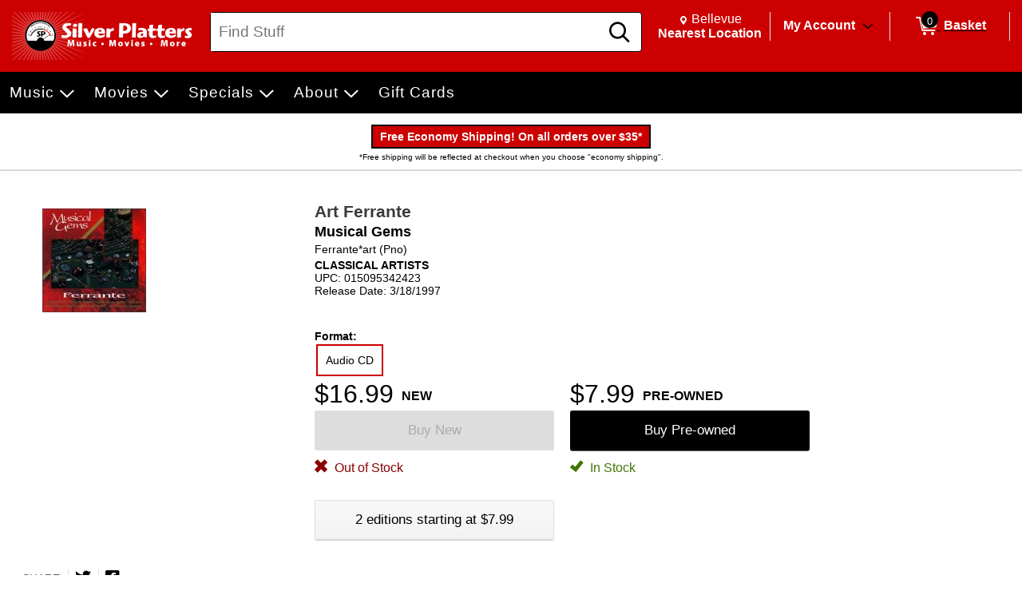

--- FILE ---
content_type: text/html; charset=utf-8
request_url: https://www.silverplatters.com/p/45751/art-ferrante-musical-gems-ferranteart-pno
body_size: 24639
content:


<!DOCTYPE html PUBLIC "-//W3C//DTD XHTML 1.0 Transitional//EN" "http://www.w3.org/TR/xhtml1/DTD/xhtml1-transitional.dtd">
<html lang="en" xmlns="http://www.w3.org/1999/xhtml" =xmlns:og ="http://ogp.me/ns#" xmlns:fb="http://ogp.me/ns/fb#">
<head>
  <title>Art Ferrante Musical Gems Ferrante*art (pno) | Silver Platters</title>
  <meta http-equiv="X-UA-Compatible" content="IE=edge" />
  <meta name="description" content="Art Ferrante:Musical Gems,CD,CLASSICAL ARTISTS" />
  <meta name="keywords" content="Art Ferrante Musical Gems CD Classical Artists" />
  <meta http-equiv="Content-Language" content="en" />
  <meta name="viewport" content="width=device-width, initial-scale=1, maximum-scale=5" />


  

<link rel="shortcut icon" href='/Themes/Silver/Content/images/favicon.bmp' />




    <meta name="generator" content="FieldStack Omni" />


     
    
  
         
    


     
    <link href="https://www.silverplatters.com/p/45751/art-ferrante-musical-gems-ferranteart-pno" rel="canonical" />

  <link href="/bundles/styles?v=PQsgSj1qoP2HYL3mR0I6TgPzoHncNbpOg6KVnxzKH7s1" rel="stylesheet"/>


  <link rel="stylesheet" href="https://use.fontawesome.com/releases/v5.15.4/css/all.css" integrity="sha384-DyZ88mC6Up2uqS4h/KRgHuoeGwBcD4Ng9SiP4dIRy0EXTlnuz47vAwmeGwVChigm" crossorigin="anonymous" />
  
  <link rel="stylesheet" href="/Themes/Common/style.css" />



  <!--[if lt IE 9]>
      <link rel="stylesheet" type="text/css" href='/Themes/Silver/Content/IE8.css' />
  <![endif]-->

<!-- Google Tag Manager -->
<script>(function(w,d,s,l,i){w[l]=w[l]||[];w[l].push({'gtm.start':
new Date().getTime(),event:'gtm.js'});var f=d.getElementsByTagName(s)[0],
j=d.createElement(s),dl=l!='dataLayer'?'&l='+l:'';j.async=true;j.src=
'https://www.googletagmanager.com/gtm.js?id='+i+dl;f.parentNode.insertBefore(j,f);
})(window,document,'script','dataLayer','GTM-NBXH797R');</script>
<!-- End Google Tag Manager -->    <script>
        
        

    </script>

<!-- Google tag (gtag.js) -->
<script async src="https://www.googletagmanager.com/gtag/js?id=AW-931663349"></script>
<script>
  window.dataLayer = window.dataLayer || [];
  function gtag(){dataLayer.push(arguments);}
  gtag('js', new Date());

  gtag('config', 'AW-931663349');
</script>
        <script>
           
           

        </script>


  <script type="text/javascript">


    function SiteSeal(img, type) {
      if (window.location.protocol.toLowerCase() == "https:") { var mode = "https:"; } else { var mode = "http:"; }
      var host = location.host;
      var baseURL = mode + "//seals.networksolutions.com/siteseal_seek/siteseal?v_shortname=" + type + "&v_querytype=W&v_search=" + host + "&x=5&y=5";
      document.write('<a href="#" onClick=\'window.open("' + baseURL + '","' + type + '","width=450,height=500,toolbar=no,location=no,directories=no,\
                                                                  status=no,menubar=no,scrollbars=no,copyhistory=no,resizable=no");return false;\'>\
                                                                  <img src="'+ img + '" style="border:none;" oncontextmenu="alert(\'This SiteSeal is protected\');return false;"></a>');
    }
  </script>

    


    
    <meta property="og:title" content=" - Art Ferrante - Musical Gems" />
    <meta property="og:type" content="album" />
    <meta property="og:url" content="https://www.silverplatters.com/p/45751" />
    <meta property="og:image" content='https://cache.fieldstackintelligence.com/images/8/42794.JPG' />
    <meta property="og:site_name" content="Facebook.LikeSiteName" />
    <meta property="og:upc" content="015095342423" />
    <meta property="fb:app_id" content="" />
    <meta property="og:description" content="" />
    <meta property="og:price:amount" content="16.99" />
    <meta property="og:price:currency" content="USD" />
    <meta property="og:product_id" content="1017674" />



  
  
  
  
  
  
  
  
    


<link href="//fonts.googleapis.com/css?family=Arvo:400,700" rel="stylesheet">  

  <script>
        function closestTag(n,t){if(n.parentElement!=null)return n.parentElement.tagName==t?n.parentElement:closestTag(n.parentElement,t)}function closestClass(n,t){if(n.parentElement!=null)return(" "+n.parentElement.className+" ").indexOf(" "+t+" ")>-1?n.parentElement:closestClass(n.parentElement,t)}function addClass(n,t){n!=null&&n.className!=null&&(" "+n.className+" ").indexOf(" "+t+" ")<0&&(n.className+=" "+t)}function removeClass(n,t){n!=null&&n.className!=null&&(" "+n.className+" ").indexOf(" "+t+" ")>-1&&(n.className=n.className.replace(" "+t,""))}function closestId(n,t){if(n.parentElement!=null)return n.parentElement.id==t?n.parentElement:closestId(n.parentElement,t)}function registerListener(n,t,i){i==undefined?window.addEventListener?window.addEventListener(n,t):window.attachEvent("on"+n,t):window.addEventListener?i.addEventListener(n,t):i.attachEvent("on"+n,t)}function lazyImageInit(n){typeof lazyImage=="object"&&lazyImage.imageInit(n)}var deferredExecution=[],$,UiFunctions,styleScope,placeholder;document.ready=function(n){deferredExecution.push(n)};document.readyExecute=function(){for(var n=0;n<deferredExecution.length;n++)typeof deferredExecution[n]=="function"&&deferredExecution[n]();deferredExecution=[]};document.onreadystatechange=function(n){console.log(n,document.readyState)};$=function(n){return n};Array.prototype.indexOf||(Array.prototype.indexOf=function(n,t){for(var i=t||0,r=this.length;i<r;i++)if(this[i]===n)return i;return-1});Object.defineProperty&&Object.defineProperty(HTMLInputElement.prototype,"fs_value",{get:function(){return this.value},set:function(n){this.value=n;this.autoblur&&this.autoblur()},enumerable:!0,configurable:!0});UiFunctions=function(){function f(n){console.log("lazy loading",n);typeof lazyImage=="object"&&lazyImage.loadLazy();n.parentElement&&n.parentElement.removeChild(n)}function t(n){n.tagName=="INPUT"&&(n=n.parentElement);var t=n.getElementsByTagName("input")[0],i=n.getElementsByTagName("label")[0];addClass(i,"label-a");t.focus()}function n(n){var t=n.parentElement.getElementsByTagName("label")[0];n.value?addClass(t,"label-a"):removeClass(t,"label-a")}function i(n){n.tagName=="TEXTAREA"&&(n=n.parentElement);var t=n.getElementsByTagName("textarea")[0],i=n.getElementsByTagName("label")[0];addClass(i,"label-a");t.focus()}function r(n){var t=n.parentElement.getElementsByTagName("label")[0];n.value||removeClass(t,"label-a")}function e(n){var t=n.parentElement;n.checked?(addClass(t,"checked"),t.getElementsByTagName("label")[0].setAttribute("aria-expanded","true"),t.getElementsByClassName("expand")[0].setAttribute("aria-label","Collapse")):(removeClass(t,"checked"),t.getElementsByTagName("label")[0].setAttribute("aria-expanded","false"),t.getElementsByClassName("expand")[0].setAttribute("aria-label","Expand"))}function o(n){for(var f=document.getElementsByClassName("option-show"),r,u,i,t=0;t<f.length;t++)removeClass(f[t],"option-show");if(r=closestClass(n,"radio-option-container"),r!=null){for(u=document.getElementsByName(n.name),t=0;t<u.length;t++)u[t].setAttribute("aria-checked","false");(n.setAttribute("aria-checked",n.checked),document.getElementById(n.id+"-title").setAttribute("aria-checked",n.checked),i=r.getElementsByClassName("radio-action"),i!=null)&&(n.checked?addClass(i[0],"option-show"):removeClass(i[0],"option-show"))}}function u(n,t){var t,i,r,e,f,u;if(t||(t=window.event),t.srcElement&&t.srcElement.onclick)return!1;if(t.cancelBubble=!0,t.stopPropogation){t.stopPropogation();return}if((i=closestClass(n,"radio-option-container"),i!=null)&&(r=i.getElementsByTagName("input"),r!=null&&!(r.length<1))){for(e=closestClass(i,"radio-list"),f=e.getElementsByClassName("op-checked"),u=0;u<f.length;u++)removeClass(f[u],"op-checked");addClass(i,"op-checked");r[0].click()}}function s(n){var t=closestClass(n,"radio-option"),i,r;t!=null&&(i=t.getElementsByTagName("input"),i!=null)&&(registerListener("change",function(){o(this)},i[0]),r=t.getElementsByClassName("radio-content"),r!=null&&registerListener("click",function(){u(this,event)},r[0]),t.removeChild(n))}function h(i){var r=closestClass(i,"input-field"),u;(r==null&&(r=closestClass(i,"input-button-field")),r!=null)&&(u=r.getElementsByTagName("input"),u!=null)&&(registerListener("click",function(){t(this)},r),registerListener("focus",function(){t(this)},u[0]),registerListener("blur",function(){n(this)},u[0]),u[0].autoblur=function(){n(this)},n(u[0]),r.removeChild(i))}function c(n){var t=closestClass(n,"input-field"),u;(t==null&&(t=closestClass(n,"input-button-field")),t!=null)&&(u=t.getElementsByTagName("textarea"),u!=null)&&(registerListener("click",function(){i(this)},t),registerListener("focus",function(){i(this)},u[0]),registerListener("blur",function(){r(this)},u[0]),r(u[0]),t.removeChild(n))}function l(n){var t=closestClass(n,"accordion-row"),i;t!=null&&(i=t.getElementsByTagName("input"),i!=null)&&(registerListener("click",function(){e(this)},i[0]),t.removeChild(n))}function a(n){var t=closestClass(n,"input-container"),i,r;t!=null&&(i=t.getElementsByClassName("input-left"),i!=null)&&(r=t.getElementsByClassName("input-right"),r!=null)&&(i[0].style.paddingRight=r[0].clientWidth+"px",t.removeChild(n))}function v(n){var t=n.parentElement;t&&t.setAttribute("aria-checked",n.checked)}function y(n){var t=n.parentElement,i;t&&(i=t.getElementsByTagName("input"),i)&&(registerListener("change",function(){v(this)},i[0]),t.removeChild(n))}function p(n){var t=n.parentElement;t&&(registerListener("click",function(){w(this)},t),t.removeChild(n))}function w(n){var t,i;n&&(t=n.parentElement,t)&&(t.removeChild(n),i=closestClass(t,"message-container"),(t.children!==null||t.children.length===0&&i!==null)&&(i.removeChild(t),i.parentElement!==null&&i.parentElement.removeChild(i)))}return{registerText:h,registerTextArea:c,registerRadio:s,registerAccordion:l,registerInputAction:a,registerCheckbox:y,LazyLoad:f,registerMessageClear:p,TEST:u}}();styleScope=function(){function f(){this.styleContent=""}function e(){if(!t){var n=document.createElement("style");n.appendChild(document.createTextNode(""));document.head.appendChild(n);n.sheet.insertRule("body { visibility: hidden; }",0)}}function i(n,t){if(n=n.replace("/*USE GLOBAL CUSTOM CSS */",""),!n.length)return"";var i=new RegExp("([^\r\n,{}]+)(,(?=[^}]*{)|s*{)","g");return n.replace(i,function(n,i,r){return i.match(/^\s*(@media|@.*keyframes|to|from|@font-face|1?[0-9]?[0-9])/)?i+r:(i.match(/:scope/)&&(i=i.replace(/([^\s]*):scope/,function(n,t){return""===t?"> *":"> "+t})),(i=i.replace(/^(\s*)/,"$1"+t+" "))+r)})}function n(){var e="scoped"in document.createElement("style"),n=Array.prototype.slice.call(document.body.querySelectorAll("style")),r;if(n=n.concat(Array.prototype.slice.call(document.querySelectorAll('styleLink[named="Global"]'))),0===n.length)return void(document.getElementsByTagName("body")[0].style.visibility="visible");r=new f;for(var u=document.head||document.getElementsByTagName("head")[0],t=document.createElement("style"),i=0;i<n.length;i++)n[i].innerHTML.indexOf("@import")>-1&&h(n[i],t),o(n[i],r,t,u);t.styleSheet?t.styleSheet.cssText+=r.styleContent:t.appendChild(document.createTextNode(r.styleContent));t.innerHTML&&u.appendChild(t);document.getElementsByTagName("body")[0].style.visibility="visible"}function o(n,t,i,r,u){var e=!1;r===undefined&&(r=document.head||document.getElementsByTagName("head")[0]);i===undefined&&(i=document.createElement("style"),e=!0);t===undefined&&(t=new f);l(n,t,i,r);(e||u)&&(i.styleSheet?i.styleSheet.cssText+=t.styleContent:i.appendChild(document.createTextNode(t.styleContent)),i.innerHTML&&r.appendChild(i))}function s(){return"/*styleGuid-"+"xxxxxxxx-xxxx-4xxx-yxxx-xxxxxxxxxxxx".replace(/[xy]/g,function(n){var t=Math.random()*16|0,i=n=="x"?t:t&3|8;return i.toString(16)})+"*/"}function h(n,t){var o=[],h,u,f,r,e;if(n!==null){for(h=/@import\s*url\s*\((.*)\);?/gim,u=h.exec(n.innerHTML);u!==null;)o.push([u[1],u[0]]),u=h.exec(n.innerHTML);for(f=0;f<o.length;f++)r=new c,r.placeHolder=s(),r.importUrl=o[f][0].replace(/"/g,"").replace(/\'/g,""),r.destinationTag=t,r.originTag=n,r.originTag.innerHTML=r.originTag.innerHTML.replace(o[f][1],r.placeHolder),e=new XMLHttpRequest,e.info=r,e.addEventListener("load",function(){var n=this.info,t;n.destinationTag.innerHTML.indexOf(n.placeHolder)!==-1&&(t="",this.status===200&&(t=this.responseText),t=i(t,n.originTag.tag),n.destinationTag.innerHTML=n.destinationTag.innerHTML.replace(n.placeHolder,"/* imported: "+n.importUrl+"*/ \n"+t))}),e.open("GET",r.importUrl,!0),e.send()}}function c(){this.placeHolder="";this.importUrl="";this.originTag=null;this.destinationTag=null;this.cloneTag=null;this.request=null}function l(n,t){var s;if(!n.hasAttribute("global")){var e=n,l=e.innerHTML,f=n.getAttribute("named"),h=f=="Global"&&n.tagName=="STYLELINK";if(l&&"BODY"!==e.parentElement.nodeName||h){var a="_fs-"+r,c="#"+a,o=document.createElement("div");f?(o.className="_fs-_"+f,c="."+o.className):o.id=a;s=e.parentNode;h||(s.parentNode.replaceChild(o,s),o.appendChild(s));e.parentNode.removeChild(e);(!f||u.indexOf(f)<0||h)&&(t.styleContent+=i(l,c),n.tag=c,f&&u.push(f))}r++}}function a(i){t||(n(),i.removeAttribute("onload"))}var r=0,u=[],t=!1;return!function(){"use strict";t||("undefined"==typeof document||(e(),"complete"===document.readyState||"loaded"===document.readyState?n():document.addEventListener("DOMContentLoaded",n)))}(),"undefined"!=typeof exports&&(exports.scoper=i),{Process:n,Ajax:a}}();placeholder=function(){function t(t){var r=document.createElement("div"),u,f;if(r.style.cssText="width:100%; box-sizing:border-box; white-space: nowrap;",t.segments)for(u=0;u<t.segments.length;u++)i(t.segments[u],r);if(t.lines)for(f=0;f<t.lines.length;f++)n(t.lines[f],r);return t.line&&n(t.line,r),r}function i(t,r,u){var f=document.createElement("div"),s="display:inline-block; box-sizing:border-box; vertical-align:top;",e,o;if(t.style&&(s+=t.style),f.style.cssText=s,t.line&&n(t.line,f),t.lines)for(e=0;e<t.lines.length;e++)n(t.lines[e],f);if(r.appendChild(f),u===undefined&&t.repeat>1)for(o=0;o<t.repeat-1;o++)i(t,r,!0)}function n(t,i,r){var u=document.createElement("div"),f;if(t.style&&(u.style.cssText=t.style),u.className="animated-placeholder",i.appendChild(u),r===undefined&&t.repeat>1)for(f=0;f<t.repeat-1;f++)n(t,i,!0)}function r(n,i){var u=document.querySelectorAll(n),r,f;if(u.length)for(r=0;r<u.length;r++)f=t(i),u[r].innerHTML=f.outerHTML}return{Generate:t,Show:r}}()
</script>






</head>

<body class="-ds">



  
  <div id="mastertop"></div>
  <!--[if lt IE 7]> <div style=' clear: both; height: 59px; padding:0 0 0 15px; position: relative;'> <a href="http://windows.microsoft.com/en-US/internet-explorer/products/ie/home?ocid=ie6_countdown_bannercode"><img src="http://storage.ie6countdown.com/assets/100/images/banners/warning_bar_0000_us.jpg" border="0" height="42" width="820" alt="You are using an outdated browser. For a faster, safer browsing experience, upgrade for free today." /></a></div> <![endif]-->

  

  <div class="master-wrapper-page" onclick="hideWebPopup();" id="master-wrapper-page">
    <div class="fs-loading-bar">
      <div class="fs-loader"></div>
    </div>
    
  <div class="master-wrapper-content" id="master-wrapper-content">
      <div class="accessibility-helpers">
          <a href="#maincontent" class="skip-link">Skip to Main Content</a>
          <div id="a11y-alerts" class="sr-only" aria-live="assertive" role="alert"></div>
      </div>
    <script type="application/javascript" async id="top-carousel">
         $(document).ready(function () {
         
                 // Set the current Height/Width
                 global.clientHeight = $(window).height();
                 global.clientWidth = $(window).width();
         
                 // Register trigger
                 app.registerTrigger('onwindowresize');
         
                 // Add trigger event
                 $(window).resize(function (e) {
         
                     clearTimeout(global.resizeInterval);
         
                     // Check if the height/width has really changed..
                     if (global.clientHeight != $(window).height() || global.clientWidth != $(window).width()) {
                         global.clientHeight = $(window).height();
                         global.clientWidth = $(window).width();
         
                         global.resizeInterval = setTimeout(function () {
                             app.triggerEvent('onwindowresize');
                             console.log('resize event');
                         }, 400);
                     }
                 })
         slickCarousel.buildHeroCarousels('.carousel-frame');
         })
    </script>




<div class="header-wrap _nav_header_">
    
    <div class="m-items">
        <div class="mobile-menu">
                <button aria-label="Toggle Responsive Menu" class="desktop-hamburger menu button-link" onclick="toggleResponsiveMenu()" aria-haspopup="true">
                    <span class="fs-ico fs-menu"></span>
                    <i class="burg-x"></i>
                </button>
        </div>
        <div class="m-logo">
                <a href="https://www.silverplatters.com">
                <img src='https://cache.fieldstackintelligence.com/images/silver/client-logos/35c9c0f7-4a85-48bc-b12f-55f437b12bfa.jpg' class="header-logo-large h-logo" alt="Home" />
                </a>
        </div>
        <div class="m-search">




<script>
    function searchBoxFocus(searchbox) {
        if (searchbox.value == 'Find Stuff')
            searchbox.value = '';

        let searchSubmitButton = $('#searchSubmitButton');
        searchSubmitButton.css({ 'cursor': 'pointer' });
    }

    function searchBoxBlur(searchbox) {
        if (searchbox.value == '')
        {
            $('#searchSubmitButton').css({ 'cursor': 'default' });
        }
    }

    function clearSearchText() {
        $('.searchboxtext').val('');
        $('.searchbox-clear').addClass("hidden");
        $('.searchboxtext').focus();
    }

    function searchBoxSubmit(el) {
        var t = $('.searchboxtext').val();
        if (t == 'Find Stuff') {
            $('.searchboxtext').focus();
        }
            return;

        $('.searchbox-form').submit();
    }

    function searchboxval(el) {
        var text = el.value;
        $('.searchboxtext').val(text);
    }

    function toggleSearchBar(forceShow) {
        var ck = !!!$('.mo-search-icon').attr('ck');
        if (forceShow != undefined)
            ck = forceShow;

        if (ck) {
            toggleResponsiveMenu(false);
            $('.mo-search-icon').attr('ck', '1');
            $('.mo-search').show();
            $('.searchboxtext').focus();
        }
        else {
            $('.mo-search-icon').attr('ck', null);
            $('.mo-search').hide();
        }
    }
</script>


<form action="/search" class="searchbox-form" method="get" onsubmit="return check_small_search_form(this)">    <div id="scrim" hidden="hidden"></div>
    <div class="search-box">
      <div class="search-left desktop-search">
        <input id="searchbox" type="search" class="solidlightboundingbox searchboxtext small-searchterms"
               onkeyup="searchboxval(this)" maxlength=256 placeholder="Find Stuff"
                                      name="q" onfocus="searchBoxFocus(this);" onblur="searchBoxBlur(this)"
               title="Search" aria-label="Search, Find Stuff" />
      </div>
            <div class="search-right">
                <div class="search-glass">
                    <button class="button action button-link"  id="searchSubmitButton"  onclick="searchBoxSubmit(this);"    tabindex=0>
    <span class="glass-icon fs-ico fs-search"></span> <span class='sr-only'>Search</span>
</button>


                </div>
            </div>
        </div>
        <input type="hidden" name="SC" value="1" />
</form>
        </div>
        <div class="m-header-area" id="headerlinksarea">
                







<div class="m-header-links">
    
    <div class="m-location header-cell">

        <span id="change-store-btn-desc" class="sr-only">Change store from currently selected store.</span>
        <button id="headerLinkStoreSelector" 
                onclick="storeSelect('n')" 
                class="header-shownlocal location-select button-link"
                aria-describedby="change-store-btn-desc">
            <span class="st-loc">
                <span class="location-icon fs-ico fs-location"></span>
                <span class="sr-only">Change Store. Selected Store</span>
                <span class="st-loc-title location-btn-text">
                    Bellevue
                </span>
            </span>
            <span class="st-loc-desc location-btn-text" style="display:block;">Nearest Location</span>
        </button>
    </div>
    <div class="m-account header-cell">
        <div class="customer-detail-button">
                            <a href="/customer/welcomeback" class="isitreallyyou customer-detail-myaccount" style="display:inline-block">
                    My Account
                </a>
                <button class="toggle-account-btn fs-ico fs-down-chevron button-link" onclick="toggleMyAccount(null, true, true)" aria-label="Toggle Account Menu" aria-haspopup="true" style="display:inline-block;">
                </button>
        </div>
        <div class="customer-detail-menu cd-info">
                <ul role="menu">
                        <li class="user-signup" role="menuitem">
                            <div class="signup-button"><button class="button action medium"  id="headerLinksSignIn"  onclick="doLogin();"    tabindex=0>
    Login
</button>

</div>
                            <div class="signup-message">New Customer? <a id="headerLinksSignUp" href="javascript:doLogin()">Start Here</a></div>
                        </li>
                    <li role="menuitem">
                        <a id="headerLinkAccount" href="/customer/welcomeback">Account</a>
                    </li>
                    <li role="menuitem">
                        <a id="headerLinkOrderHistory" href="/customer/welcomeback">Orders</a>
                    </li>
                    <li role="menuitem">
                        <a id="headerLinkWishlists" href="/customer/welcomeback">My Lists</a>
                    </li>
                                    </ul>
        </div>
    </div>

    
        <div class="header-cell customer-header-cart">
            <a id="headerLinkCart" 
               href="/cartx" 
               class="view-cart-header-btn button-link" 
               aria-label="0 items in Basket">
                <span class="cart-item-count">
                    <span class="fs-ico fs-cart"></span>
                    <span class="cart-item-number">0</span>
                </span>
                <span class="cart-text"> Basket</span>
            </a>
        </div>
        <div class="cd-alert">
            <div class="content"></div>
        </div>                      
</div>

    </div>
    </div>  
</div>





<div class="store-select-container" style="display:none;"></div>





<div class="headermenu" style="margin-bottom:0px; padding:0px">
    <div class="headermenutopdiv"></div>
     


    <nav aria-label="Art Ferrante Musical Gems Ferrante*art (pno) | Silver Platters Navigation">
        <div class="menu-wrapper" id="menubar" role="menubar">
            <div class="menu-top">
                    <a href="/c/14/music" class="menu-link" style="outline:0;" role="menuitem" tabindex="0">
                        
                        <div class="menu-item" data-id=0-14>
                            Music
                        </div>
                    </a>
                    <a href="/c/15/movies" class="menu-link" style="outline:0;" role="menuitem" tabindex="0">
                        
                        <div class="menu-item" data-id=0-15>
                            Movies
                        </div>
                    </a>
                    <a href="javascript:void(0)" class="menu-link" style="outline:0;" role="menuitem" tabindex="0">
                        
                        <div class="menu-item" data-id=0-21>
                            Specials
                        </div>
                    </a>
                    <a href="javascript:void(0)" class="menu-link" style="outline:0;" role="menuitem" tabindex="0">
                        
                        <div class="menu-item" data-id=0-16>
                            About
                        </div>
                    </a>
                    <a href="/c/46/gift-cards" class="menu-link" style="outline:0;" role="menuitem" tabindex="0">
                        
                        <div class="menu-item" >
                            Gift Cards
                        </div>
                    </a>
            </div>
            <div class="menu-bottom">







    <div class="menu-content" id="mc-0-14">
            <div class="menu-sub-menu" id="msm-0-14">
                <ul class="menu-child-list">
                        <li class="menu-child-item"
                            data-id="0-23">
                            <a href="/c/23/music-cd" tabindex="-1" aria-haspopup="false">
                                CDS
                            </a>
                        </li>
                        <li class="menu-child-item"
                            data-id="0-24">
                            <a href="/c/24/music-vinyl" tabindex="-1" aria-haspopup="false">
                                Vinyl
                            </a>
                        </li>
                        <li class="menu-child-item"
                            data-id="0-48">
                            <a href="/c/48/metal" tabindex="-1" aria-haspopup="false">
                                Browse Metal
                            </a>
                        </li>
                        <li class="menu-child-item"
                            data-id="0-49">
                            <a href="/c/49/pop-rock" tabindex="-1" aria-haspopup="false">
                                Browse Pop/Rock
                            </a>
                        </li>
                        <li class="menu-child-item"
                            data-id="0-51">
                            <a href="/c/51/punk" tabindex="-1" aria-haspopup="false">
                                Browse Punk
                            </a>
                        </li>
                        <li class="menu-child-item"
                            data-id="0-50">
                            <a href="/c/50/rap-hip-hop" tabindex="-1" aria-haspopup="false">
                                Browse Rap/Hip-Hop
                            </a>
                        </li>
                </ul>
            </div>
    </div>







    <div class="menu-content" id="mc-0-15">
            <div class="menu-sub-menu" id="msm-0-15">
                <ul class="menu-child-list">
                        <li class="menu-child-item"
                            data-id="0-25">
                            <a href="/c/25/movies-dvd" tabindex="-1" aria-haspopup="false">
                                DVD
                            </a>
                        </li>
                        <li class="menu-child-item"
                            data-id="0-26">
                            <a href="/c/26/movies-blu-ray" tabindex="-1" aria-haspopup="false">
                                Blu-Ray
                            </a>
                        </li>
                        <li class="menu-child-item"
                            data-id="0-27">
                            <a href="/c/27/movies-4k" tabindex="-1" aria-haspopup="false">
                                4K Ultra HD
                            </a>
                        </li>
                </ul>
            </div>
    </div>







    <div class="menu-content" id="mc-0-21">
            <div class="menu-sub-menu" id="msm-0-21">
                <ul class="menu-child-list">
                        <li class="menu-child-item"
                            data-id="0-61">
                            <a href="/c/61/rsd-black-friday-2025" tabindex="-1" aria-haspopup="false">
                                RSD Black Friday 2025
                            </a>
                        </li>
                        <li class="menu-child-item"
                            data-id="0-59">
                            <a href="/c/59/rsd-black-friday-2024" tabindex="-1" aria-haspopup="false">
                                RSD Black Friday 2024
                            </a>
                        </li>
                        <li class="menu-child-item"
                            data-id="0-55">
                            <a href="/c/55/rsd-2023" tabindex="-1" aria-haspopup="false">
                                RSD 2023
                            </a>
                        </li>
                        <li class="menu-child-item"
                            data-id="0-45">
                            <a href="/c/45/rsd-bf22" tabindex="-1" aria-haspopup="false">
                                RSD Black Friday 2022
                            </a>
                        </li>
                        <li class="menu-child-item"
                            data-id="0-22">
                            <a href="/c/22/rsd-2022" tabindex="-1" aria-haspopup="false">
                                RSD 2022
                            </a>
                        </li>
                </ul>
            </div>
    </div>







    <div class="menu-content" id="mc-0-16">
            <div class="menu-sub-menu" id="msm-0-16">
                <ul class="menu-child-list">
                        <li class="menu-child-item"
                            data-id="0-42">
                            <a href="/contactus" tabindex="-1" aria-haspopup="false">
                                Contact Us
                            </a>
                        </li>
                        <li class="menu-child-item"
                            data-id="0-43">
                            <a href="/customer/welcomeback" tabindex="-1" aria-haspopup="false">
                                My Account
                            </a>
                        </li>
                        <li class="menu-child-item"
                            data-id="0-34">
                            <a href="/content/locations" tabindex="-1" aria-haspopup="false">
                                Location/Hours
                            </a>
                        </li>
                        <li class="menu-child-item"
                            data-id="0-35">
                            <a href="/content/signup" tabindex="-1" aria-haspopup="false">
                                Newsletter Signup
                            </a>
                        </li>
                        <li class="menu-child-item"
                            data-id="0-53">
                            <a href="/contests" tabindex="-1" aria-haspopup="false">
                                Contests
                            </a>
                        </li>
                        <li class="menu-child-item"
                            data-id="0-37">
                            <a href="/content/askbiff" tabindex="-1" aria-haspopup="false">
                                Help
                            </a>
                        </li>
                        <li class="menu-child-item"
                            data-id="0-38">
                            <a href="/content/points" tabindex="-1" aria-haspopup="false">
                                Rewards Program
                            </a>
                        </li>
                        <li class="menu-child-item"
                            data-id="0-39">
                            <a href="/content/buyused" tabindex="-1" aria-haspopup="false">
                                We Buy Used!
                            </a>
                        </li>
                        <li class="menu-child-item"
                            data-id="0-40">
                            <a href="/content/privacy-policy" tabindex="-1" aria-haspopup="false">
                                Privacy Policy
                            </a>
                        </li>
                        <li class="menu-child-item"
                            data-id="0-41">
                            <a href="/content/faq" tabindex="-1" aria-haspopup="false">
                                FAQs
                            </a>
                        </li>
                </ul>
            </div>
    </div>







            </div>
        </div>
    </nav>



</div>

      <span class="scroll-root"></span>
      <main id="maincontent">
          <div class="master-wrapper-inner-content">


        <div class="header-content-banner">
            <style named="Global" onload="styleScope.Ajax(this)">/*USE GLOBAL CUSTOM CSS */</style>
<div class="global-header-ad">
<p>Free Economy Shipping! On all orders over $35*</p>
<span>*Free shipping will be reflected at checkout when you choose "economy shipping".</span>
</div>
        </div>
        <div class="clear"></div>

                            
              
              










<div class="master-responsive-main" id="masterresponsivemain">

    <div style="width: 100%;">
        










<!--product breadcrumb-->
<div itemscope itemtype="https://schema.org/Product">
    

 <div id="fb-root"></div>



    


    <div class="clear"></div>
    <div id="productdetailcustomhtml0"></div>


    <div style="width:100%;background-color:#fff;border-top:1px solid lightgray;">
        <div class="solidlightboundingbox product-details-page " style="">
            <div class="productdetailcustomhtml1"></div>

            <div class="product-essential" id="product-essential">
                <br />




<link itemprop="url" href="https://www.silverplatters.com/p/45751">
<div class="product-details-info" style="width:98%;vertical-align:top">
    <meta itemprop="productID" content="45751" />
    <meta itemprop="description" content="Art Ferrante:Musical Gems,CD,CLASSICAL ARTISTS" />
    <meta itemprop="sku" content="015095342423" />

            <meta itemprop="gtin12" content="015095342423" />

        <table width="100%" role="presentation">
            <tr>
                <td class="product-image" style="vertical-align:top;width:30%;">
                    <div class="product-section-left">    <div class="product-detail-section product-detail-pictures">

        <!--product pictures-->
        

        <div class="picture detailpicture image-container-height" style="float:left;z-index:0" >
                <img itemprop="image" alt="Art Ferrante/Musical Gems@Ferrante*art (Pno)" src="//cache.fieldstackintelligence.com/images/8/42794.JPG?639052967966344289" title="Art Ferrante/Musical Gems@Ferrante*art (Pno)" style="border-width: 0px;max-width:300px;"  id="main-variant-image" data-zoom-image="//cache.fieldstackintelligence.com/images/8/42794.JPG?639052967966344289" onerror="this.onerror=null;this.src='/Themes/Silver/Content/Images/ArtNotAvailable.jpg'"/>
        </div>
          <div class="clear"><br /></div>

    </div>
</div>
                </td>
                <td class="product-details-checkout" style="vertical-align:top;width:70%">
                    <div class="product-section-left condition-aware">
                        <div class="product-detail-section">
                                <input type="hidden" id="maxpurchasequantity" name="maxpurchasequantity" value="2">
        <h1 class="detailtitle1lower productdetailtitle-header producttitlelink" itemprop="name"><a href="/search?art=Art+Ferrante&p=45751">Art Ferrante</a> <br /></h1>
        <h2 class="productdetailtitle1 ">Musical Gems</h2>
        <p class="productdetailtitle2 ">Ferrante*art (Pno)</p>
        <p class="productdetailgenre1 ">CLASSICAL ARTISTS</p>
            <p class="productdetailupc ">UPC: 015095342423</p>
            <p class="productdetailreleasedate ">Release Date: 3/18/1997</p>
        <div id="product-rating-overview"></div>

                        </div>

                        <div class="product-detail-section product-detail-schedule">
                                                    </div>


                            <span itemprop="offers" itemscope itemtype="https://schema.org/Offer">
                                <link itemprop="url" href="https://www.silverplatters.com/p/45751" />
                                <link itemprop="availability" href="https://schema.org/OutOfStock" >
                               
                                <span style="display:none" itemprop="price">16.99</span>
                                <meta itemprop="priceCurrency" content="USD" />
                                 <meta itemprop="sku" content="015095342423">
                                    <meta itemprop="itemCondition" content="https://schema.org/NewCondition" />
                            </span>
                        <div class="product-detail-section display-elements">

                        </div>
                        <div class="clear"></div>
                        <div class="product-detail-section product-detail-variants">

    <script src="/Scripts/public.tabs.js" type="text/javascript"></script>
                <div class="clear"></div>
                <span id="variantLabelId-3000" class="variant-type-header">
                    Format:
                </span>
                <div id="group--3000" class="variant-type-list" role="radiogroup" aria-labelledby="variantLabelId-3000" required>
                                    <span type="button" class="variant-type-item variant-selected variant-item " role="radio"
                                            aria-label="Format - Audio CD" value="Audio CD" aria-checked="true">
                                        Audio CD                                     
                                    </span>

                </div>
                <script>
                    var variantGroup = new TabList(document.getElementById('group--3000'), "aria-checked");
                    variantGroup.init();
                </script>


                        </div>
                        <div class="clear"></div>
                            <div class="product-detail-availability" id="addtocartsection"></div>
                    </div>


                </td>
            </tr>
        </table>
</div>



            </div>


        </div>
    </div>
    <div class="clear"></div>
    <div class="product-detail-share-box" style="width:97%;display:block" id="product-detail-share-section">
                <div align="left">
    <div class="social-media-section-detail">

            <div class="share-label">SHARE</div>

        <div class="social-media-icons-detail">
                <span>
                    <a href="javascript:ShareEvent('Twitter','https://twitter.com/share?ref_src=twsrc%5Etfw&amp;url=https://www.silverplatters.com/p/45751/art-ferrante-musical-gems-ferranteart-pno')" aria-label="Share on Twitter">
                        <i class="fab fa-twitter" aria-hidden="true" alt="Share on Twitter"></i>
                    </a>
                </span>

                <span>
                    <a href="javascript:ShareEvent('FaceBook','https://www.facebook.com/sharer/sharer.php?u=https://www.silverplatters.com/p/45751/art-ferrante-musical-gems-ferranteart-pno')" aria-label="Share on Facebook">
                        <i class="fab fa-facebook-square" aria-hidden="true" alt="Share on Facebook"></i>
                    </a>
                </span>


        </div>
    </div>



    <script>
        function ShareEvent(sh, url) {
                
                gtag('event', 'share', {
                    method: sh,
                    content_type: 'html',
                    item_id: '015095342423'
                });
                
            window.open(encodeURI(url), '_blank');
        }
    </script>


                </div>
                <div align="right">
    <table width="100%" role="presentation">
    <tr>
  
    
    </tr>
    </table>



                </div>
    </div>

    <div class="clear"></div>
    <div id="tabbed-content"></div>
    <div id="product-detail-information">
    </div>
    <center>
        <div id="related-recs" class="_fs-_Global"></div>
    </center>







    <div id="productdetailcustomhtml5"></div>
    <div class="clear"></div>
    <div id="productdetailcustomhtml6"></div>
    <div class="clear"></div>
    <div id="productdetailcustomhtml8"></div>
    <div class="clear"></div>
    <div class="solidlightboundingbox product-detail-bottom-text" style="margin-top:4px;margin-bottom:4px;" id="productdetailcustomhtml9"></div>
    <div class="clear"></div>
    <div class="solidlightboundingbox product-detail-bottom-text" style="margin-top:4px;margin-bottom:4px;" id="productdetailcustomhtml10"></div>
    <div class="sdd-location-check-holder" style="display:none;"></div>






</div>











<script>

//// Placeholders:
    function showShippingPlaceHolder(selector) {
        var def = {
            lines: [
                { style: "height:20px; width:80%; margin-bottom:10px;" },
                { style: "height:20px; width:65%; margin-bottom:10px;" },
                { style: "height:20px; width:70%; margin-bottom:10px;" }
            ]
        };
        placeholder.Show(selector, def);
    }

    function showPopupOfferPlaceHolder(selector) {
        var def = {
            segments: [{
                style: "width:60px",
                line: { style: "height:50px; width:50px;" }
            },
            {
                style: "width:80%",
                lines: [
                    { style: "height:20px; width:90%; margin-left:5px; margin-bottom:10px;" },
                    { style: "height:20px; width:75%; margin-left:5px; margin-bottom:10px;" },
                ]
            }
            ]
        };

        placeholder.Show(selector, def);
    }
</script>



    </div>
</div>






              
              <div class="clear">

              </div>
          </div>
      </main>
  </div>

  </div>
  
  <div id="popup-window-opacity-filter"
       style="display:none; opacity: 0.5; position: fixed; width: 100%; height: 100%; left: 0px; top: 0px; background-color: black; z-index:1000"
       onclick="hideWebPopup()" onkeydown="keyToClick(hideWebPopup)"></div>
  <div id="popup-window" class="fixed-width" style="margin-left:auto;margin-right:auto;max-height:100%;" aria-modal="true" role="dialog">
    <div id="popup-close-window">
        <div id="close-window-button">
            <label for="close-move-button" class="close-move-label" id="close-move-id">Close</label>
            <button class="button-link close-x"
                    id="close-move-button" onclick="hideWebPopup()"
                    aria-labelledby="close-move-id">
                <span class="sr-only">Close</span>
            </button>
        </div>
    </div>
    <div id="popup-title-div" style="width:60%;"></div>
    <div class="clear popup-divider"></div>
    <div id="popup-content"></div>
  </div>
  <div id="popup-wait-spinner" style="display:none">
    <img src="/Themes/Common/loading.gif" alt="loading spinner" />
  </div>
  <div id="popup-background"></div>
  <div id="popup-wait-message">
    Please Wait, Loading...
  </div>

  
  <div class="clear"></div>
  <div id="footerholder" style="display:none">
     


        <div class="clear footer-stretch"></div>
        <div class="footermenu">
            <style named="Global" onload="styleScope.Ajax(this)">/*USE GLOBAL CUSTOM CSS */</style>

<div class="footer-inner">
  <div class="inner-wrap">
	<div class="footer-col">
      <iframe src="//www.facebook.com/plugins/likebox.php?href=https%3A%2F%2Fwww.facebook.com%2Fsilverplatters&amp;width=250px&amp;height=395&amp;colorscheme=dark&amp;show_faces=false&amp;header=false&amp;stream=true&amp;show_border=true" title="Silver Platters Facebook widget" scrolling="no" frameborder="0" style="border:none;overflow:hidden;width: 250px;height:395px;margin-top: 20px;" allowtransparency="true"></iframe>
	</div>
	<div class="footer-col footer-logo">
      <div class="footer-nav">
			<ul>
				<li><a href="/c/14/music">Music</a></li>
				<li><a href="/c/15/movies">Movies</a></li>
				<li><a href="/contactus">Contact Us</a></li>
				<li><a href="/customer/welcomeback">My Account</a></li>
			</ul>
		</div>
      <a href="/" title="Silver Platters Homepage"><img src="https://cache.fieldstackintelligence.com/images/7f79ab5a-e5ba-413c-b340-809b8b8d64c6.jpg" alt="Silver Platters Logo - link to homepage"></a>
		<br>&copy; 2023 Silver Platters
	</div>
	<div class="footer-col">
		<div class="flex-item social-links">
			<h3>Follow Us</h3>
			<div>
				<a target="_blank" title="Visit Silver Platters on Facebook" href="https://www.facebook.com/silverplatters"><i class="fab fa-facebook-f"></i></a>
				<a target="_blank" title="Visit Silver Platters on Twitter" href="https://twitter.com/Silver_Platters"><i class="fab fa-twitter"></i></a>
				<a target="_blank" title="Visit Silver Platters on Instagram" href="https://www.instagram.com/silverplattersrecords/"><i class="fab fa-instagram"></i></a>
			</div>
		</div>

	</div>
</div>
</div>
<div class="footer-lower">
  <div class="inner-wrap">
	<div class="" style="line-height: 34px;">
		<a href="/content/privacy-policy">Privacy Policy</a>
	</div>
	<div class="footer-logo">
		<a target="_blank" href="https://www.fieldstack.com"><img src="https://cache.fieldstackintelligence.com/images/803e09e9-1e77-4a82-ad61-929b0b5a0b90.png" alt="Silver Platters is powered by FieldStack's Unified Commerce Platform"></a>
	</div>
  </div>
</div>
        </div>
<div class="be-ix-link-block">


</div>

  </div>

</body class="-ds">
</html>







<script>

  var _mouseevent;

  function closeCart() {
    hideWebPopup();
  }

</script>

<script type="text/javascript">



  function jumpToPage(maxpage, url) {
    var page = $('#jumptopagenumber').val();

    var ival = parseInt(page);
    if (isNaN(ival)) {
      alert("Page numbers must be numeric");
      return;
    }

    if (ival > maxpage) {
      ival = maxpage;
    }

    if (ival < 1)
      ival = 1;

    ival = ival - 1;
    if (ival < 0)
      ival = 0;

    window.location.href = url + "" + ival;
  }
</script>



  <script type="text/javascript">
    function pushAddToCart(val) { }
  </script>

<script type="text/javascript">
  function nextFeatured(categoryid) {
    var hiddenindex = document.getElementById("hiddensliderindex" + categoryid);
    var currentindex = hiddenindex.value;


    var aurl = "/fsd/" + categoryid + "/" + currentindex;

    $.ajax({
      url: aurl,
      type: "GET",
      cache: false,
      contentType: 'application/json; charset=utf-8',
      success: function (data) {
        hiddenindex.value = data.data.index;
        var el = 'cat' + categoryid;

        $('#' + el).html(data.data.block);

      }

    });

  }

  $(document).ready(function () {
    $('#homepageheaderblock').show();
  });

</script>




<script src="//code.jquery.com/jquery-3.6.0.min.js"></script>


  <!--
    APITOKEN
    in: not integrated
  -->
<script src='/bundles/scripts/all?v=Fp3MmEhZ_e6VBf8EEQX6KkYMDs8A9SO-lvdUVWr2A7I1'></script>
<script>$(document).ready(function () { document.readyExecute(); });</script>





    

        <script type="text/javascript">

            function magnifyVariants() {
                $('[id^=addimg]').each(function (i, e) {
                    var id = e.id;
                    var s = $('#' + id).attr('data-zoom-image');
                    if (s) {
                        $('#' + id).data('data-zoom-image', s).elevateZoom({
                            responsive: true,
                            zoomType: "lens",
                            lensSize: 100
                        });
                    }
                });
            }

            function varimageHover(vaimage) {

                var vel = document.getElementById(vaimage);
                var vsrc = vel.getAttribute('src');

                var zimg = $('#main-variant-image');

                zimg.removeData('elevateZoom');
                zimg.attr('src', vsrc);
                zimg.attr('data-zoom-image', vsrc);
                zimg.data('data-zoom-image', vsrc);

                zimg.elevateZoom({
                    responsive: true,
                    zoomType: "lens",
                    lensSize: 100,

                });

            }

            function mainMagnify(reinit) {

                $('.zoomContainer').remove();

                try {
                var imgcount = $('[id^=main-variant-image]').length;


                if (imgcount > 1) {

                    $("#main-variant-image").elevateZoom({ gallery: 'gallery_01', cursor: 'pointer', galleryActiveClass: 'active', imageCrossfade: true, loadingIcon: '/Themes/Common/loading.gif' });

                    //pass the images to Fancybox
                    $("#main-variant-image").bind("click", function (e) {
                        var ez = $('#main-variant-image').data('elevateZoom');
                        $.fancybox(ez.getGallery());
                        return false;
                    });
                }
                else {

                    if (!reinit) {
                        $('#main-variant-image').elevateZoom(
                            {
                                responsive: true,
                                zoomType: "lens",
                                lensSize: 200
                            }
                        );
                        //magnifyVariants();
                    }
                    else {
                        var el = document.getElementById('main-variant-image');
                        var src = el.getAttribute('src');
                        var lsrc = el.getAttribute('data-zoom-image');
                        $("#main-variant-image").data('data-zoom-image', lsrc).elevateZoom({
                            responsive: true,
                            zoomType: "lens",
                            lensSize: 200
                        });
                        //magnifyVariants();
                    }
                }
            }
            catch(e)
            {

            }
                
                setTimeout(function () {
                    $('[data-zoom-image]').unbind('touchmove');
                }, 100);
            }
        </script>

    <script type="text/javascript">

         document.productId = '45751';

          function toggleId(id) {
              var element = '#' + id;
              var check = '+';

              $(element).toggle();
              if ($(element).is(':visible')) {
                  check = '-';
              }
              $(element + 'check').html(check);
          }

    </script>

            <script type="text/javascript">

         function onBeginAddToWishlist() {
         }
         function onCompleteAddToWishlist(data) {
             showWishlist();            
         }

         function trackWishList(data) {
                   
                
                    gtag('event', 'add_to_wishlist', {
                        currency: 'USD',
                        value: data.data.pr,
                        items: 
                            [
                               data.data.g
                            ]
                    });

                

         }


         function addVariantToWishlistX(id)
         {
             setCancelHidePopups(true);
             addIdToPopups("wishlistdropdowncontent");

             var btn = $('#add-to-wishlist-btn-id');
             var dropdown = $('#wishlistdropdowncontent');
             var container = $('#add-to-list-container-id');

             showElement(btn, dropdown);

             // allow escaping from wishlist dropdown
             handleDropdown(btn, dropdown, container);
        }

         function selectWishListAdd(wtid, pid)
         {
             $('#wishlistdropdowncontent').css('display', 'none');
             if (-1 == pid)
                 return;

             var wishlistName = $('#add-to-wishlist-' + wtid).text();

             var aurl = '/wishlist/addproducttoSpecificwishlistajax/';
             aurl += wtid;
             aurl += '/' + pid;
             aurl += '?removeFromCart=false'

             $.ajax({
                 url: aurl,
                 type: "GET",
                 contentType: 'application/json; charset=utf-8',
                 cache: false,
                 success: function (data) {
                     if ('LOGIN' == data.data.res) {
                         location.href = '/login';
                     }
                     else if (data.data.w != '')
                     {
                         alerts.show(data.data.w, alerts.status.WARNING);
                     }
                     else {
                         var successMsg = 'Added to {0} list!';
                         successMsg = successMsg.replace(/\{0\}/g, wishlistName);
                         alerts.show(successMsg, alerts.status.NORMAL);
                         
                         trackWishList(data);
                     }
                 }
             });
             // return focus to dropdown button
             $('.wishlistdropdown').focus();
         }


         var _productid;
         function addVariantToWishlist(productId) {
             // it's important to use the generated route url and simply replace
             // the variant id, incase the route changes
             var serviceUrl = '/wishlist/addproductx/1017674';
             serviceUrl = serviceUrl.replace('1017674', productId);
             _productid = productId;

             $.ajax({
                 url: serviceUrl,
                 beforeSend: function () {
                     onBeginAddToWishlist();
                 },
                 success: function (data) {
                     if ('LOGIN' == data) {

                         var redirto = '/login?ReturnUrl=%2fp%2f';
                         redirto += _productid;
                         window.location.href = redirto;
                     }
                     else if ('INITLOGIN' == data) {
                         var redirto = '/initunknownlogin';
                         window.location.href = redirto;
                     }
                     onCompleteAddToWishlist(data);
                     trackWishList(data);
                 }
             });

         }
            </script>

<script>
    window.fbAsyncInit = function () {
        FB.init({
            appId: '', // App ID
            channelUrl: '//www.localhost.com/Content/files/channel.html', // Channel File
            status: true, // check login status
            cookie: true, // enable cookies to allow the server to access the session
            xfbml: true  // parse XFBML
        });
        FB.Event.subscribe("xfbml.render", function () {
            $("#facebook_like").css("display", "inline");
        });

        // Additional initialization code here
    };

    // Load the SDK Asynchronously
    (function (d) {
        var js, id = 'facebook-jssdk', ref = d.getElementsByTagName('script')[0];
        if (d.getElementById(id)) { return; }
        js = d.createElement('script'); js.id = id; js.async = true;
        js.src = "//connect.facebook.net/en_US/all.js";
        ref.parentNode.insertBefore(js, ref);
    } (document));
</script>

        <script>
            gtag('event', 'view_item', {
                currency: 'USD',
                value: 16.99,
                items: [
                    {"item_id":"015095342423","item_name":"Art Ferrante/Musical Gems@Ferrante*art (Pno)","currency":"USD","idx":0,"quantity":1,"price":16.9900,"item_brand":"","item_category":"CD Compact Disc                                   ","item_category2":"CD-JEWEL CASE","item_category3":"CLASSICAL ARTISTS","item_category4":"","item_category5":""}

                ]
            });

        </script>
    <script>
    function AddToWishListTrack() {
             
                gtag('event', 'add_to_wishlist', {
                    currency: 'USD',
                    value: 16.99,
                    items: [
                         {"item_id":"015095342423","item_name":"Art Ferrante/Musical Gems@Ferrante*art (Pno)","currency":"USD","idx":0,"quantity":1,"price":16.9900,"item_brand":"","item_category":"CD Compact Disc                                   ","item_category2":"CD-JEWEL CASE","item_category3":"CLASSICAL ARTISTS","item_category4":"","item_category5":""}
                    ]
                 });
            
         }
    </script>
    <script type="text/javascript">
        function priceMatchPopUp(imgurl)
        {
            var c = 'price-match-image';
            var s = "<img src='" + imgurl + "' class='" + c + "' alt='Price&#160;Match&#160;Guarantee&#160;Information' />";
            showPopup(s);
        }
    </script>











<script>
        function replaceOrAlert(data, replacementId) {
            // Usually this happens when there was a 500 error from the async request and it redirected to the home page
            if (data.success === undefined) {
                alert('Error while processing your request');
                return;
            }

            if (data.success) {
                $('#' + replacementId).html(data.data);

                if (data.data.productVariantId) { // Reload product reviews and summary
                    loadReviews(data.data.productVariantId);
                    loadRatingSummary(data.data.productVariantId);
                }
                addCommentValidation(); // Add validation to the newly brought down comment editors
            } else {
                alert(data.error);
            }
        }

        function addCommentValidation() {
            $('.review-editor-form').each(function (i, form) {
                $(form).validate({
                    ignore: [],
                    rules: {
                        title: {
                            minlength: 10,
                            required: true
                        },
                        reviewBody: {
                            minlength: 50,
                            required: true
                        },
                        rating: {
                            range: [1, 5],
                            required: true
                        },
                        productId: {
                            required: true
                        }
                    },
                    messages: {
                        title: {
                            minlength: function (minlength) {
                                return 'Title must be at least ' + minlength + ' characters';
                            },
                            required: function () {
                                return 'Title cannot be blank';
                            }
                        },
                        rating: {
                            range: "Rating must be between 1 and 5",
                            required: "Please select a star rating"
                        },
                        reviewBody: {
                            minlength: function (minlength) {
                                return 'Written review of ' + minlength + ' characters is required';
                            },
                            required: function () {
                                return 'Your review cannot be blank';
                            }
                        },
                        productId: {
                            required: 'You must supply a product to review'
                        }
                    }
                })
            });
        }

        function localizeReviewTimes() {
            $('.review-creation-date').each(function (i, e) {
                try {
                    var time = $(e).attr('data-js-friendly-utc');
                    if (time) {
                        var dateObj = new Date(time);
                        var diff = (new Date()).getTime() - dateObj.getTime();
                        
                        if (diff > 1000 * 3600 * 24 * 7) {
                            var local = dateObj.toLocaleDateString();
                            $(e).text(local);
                        }
                    }
                } catch (e) {

                }
            });
        }

        // That is, the "Write a review button"
    function toggleInitializer(idPrefix, showInitializer) {
            if (showInitializer) {
                $('#' + idPrefix).css('display', 'inline-block');
                $('#' + idPrefix + '-wrapper').hide();
                $('#' + idPrefix + '-initializer').show();
            } else {
                $('#' + idPrefix).css('display', 'block');
                $('#' + idPrefix + '-wrapper').show();
                $('#' + idPrefix + '-initializer').hide();
            }
        }

        function showReviewPopup(idPrefix) {
            var h = $('#' + idPrefix + 'initializer').html();
            showPopup(h);
        }

        function toggleEditor(mainPostId, editorId, visible) {
            $('#' + mainPostId).toggle(!visible);
            $('#' + editorId).toggle(visible);
        }

        function getReviewValues(idPrefix) {
            return {
                rating: $('#review-editor-' + id + ' [name=rating]').value(),
                rating: $('#review-editor-' + id + ' [name=rating]').value(),
                rating: $('#review-editor-' + id + ' [name=rating]').value(),
                rating: $('#review-editor-' + id + ' [name=rating]').value(),
            }
        }

        function toggleInitializer2(idPrefix, showInitializer, isDesktop) {
            var formselector = '#' + idPrefix;
            var reviewForm;
            if (isDesktop) {
                reviewForm = document.getElementById('popup-window');
            }
            else {
                reviewForm = document.getElementById(idPrefix);
            }

            reviewForm.setAttribute("aria-labelledby", 'review-form-header-' + idPrefix);

            reviewForm.addEventListener('keydown', function (e) {
                if (e.key === "Escape") {
                    if (isDesktop) {
                        hideWebPopup();
                    }
                    else {
                        UiHelper.hideOverlay();
                    }
                }
            });

            if (isDesktop) {
                if (showInitializer) {
                    hideWebPopup();
                }
                else {
                    setTimeout(function () {
                        showPopupBySelector(formselector, '', false, '824px');
                    }, 0);
                }
            }
            else {
                if (showInitializer) {
                    $(formselector).hide();
                    UiHelper.hideOverlay();
                }
                else {
                    $(formselector).show();
                    UiHelper.showOverlay(formselector);
                }
            }
        }

        function deleteReviewClick(idPrefix, isDesktop) {
            if (!confirm("Are you sure you want to delete your review?")) { 
                return;
            }
            $('#delete-review-form-' + idPrefix).submit();
        }

        function cancelReviewClick(idPrefix, isDesktop, ratingNum) {
            setRating(idPrefix, ratingNum);
            var validator = $("#editor-" + idPrefix).validate();
            validator.resetForm();
            $("#editor-" + idPrefix)[0].reset();

            // remove ! from input-field
            $(".write-review-body.input-error").removeClass("input-error");
            $(".review-editor-title.input-error").removeClass("input-error");
            toggleInitializer2(idPrefix, true, isDesktop);

            $("#char-counter-title-" + idPrefix).text("0 character(s) (10 minimum remaining)");
            $("#char-counter-reviewbody-" + idPrefix).text("0 character(s) (50 minimum remaining)");
        }

        function editReviewClick(idPrefix, isDesktop) {
            addCommentValidation();
            toggleInitializer2(idPrefix, false, isDesktop);
        }

        function writeReviewClick(idPrefix, isDesktop) {
            addCommentValidation();
            toggleInitializer2(idPrefix, false, isDesktop);
        }


        function setRatingHighlights(idPrefix, rating, tentative) {
            for (var i = 1; i <= rating; i++) {
                $('#' + idPrefix + ' .rating-star-' + i).addClass(tentative ? 'tentative' : 'highlighted');
            }
            for (var i = rating + 1; i <= 5; i++) {
                $('#' + idPrefix + ' .rating-star-' + i).removeClass(tentative ? 'tentative' : 'highlighted');
            }
            if (!tentative) {
                for (var i = 1; i <= 5; i++) {
                    $('#' + idPrefix + ' .rating-star-' + i).removeClass('tentative');
                }
            }
        }

        function setRating(idPrefix, rating) {
            var $rating = $('#' + idPrefix + ' [name=rating]');
            if (rating == 0) {
                $rating.val(null);
            }
            else {
                $rating.val(rating);
            }
            $rating.valid();
            setRatingHighlights(idPrefix, rating, false);
        }

        function removeRating(idPrefix) {
            console.log(idPrefix);
            var $rating = $('#' + idPrefix + ' [name=rating]');
            $rating.val('');
            setRatingHighlights(idPrefix, 0, false);
        }

        function tentativeRating(idPrefix, rating) {
            setRatingHighlights(idPrefix, rating, true);
        }

        function removeTentativeRating(idPrefix) {
            setRatingHighlights(idPrefix, 0, true);
        }

        function setButtonSpinner(selector) {
            $(selector).append('<img class="submit-review-spinner" src="/Themes/Common/loading.gif">');
            $(selector).addClass('review-button-waiting');
        }

        function clearAllReviewSpinners() {
            $('.submit-review-spinner').remove();
            $('.review-button-waiting').removeClass('review-button-waiting');
        }

</script>

    <script type="text/javascript">
        function compareByHelpfulness(a, b) {
            var helpfulnessA = +$(a).find('.post-content').attr('data-helpfulness-score');
            var helpfulnessB = +$(b).find('.post-content').attr('data-helpfulness-score');
            if (helpfulnessA > helpfulnessB) {
                return 1;
            } else if (helpfulnessA < helpfulnessB) {
                return -1;
            } else {
                return 0;
            }
        }

        function compareByAge(a, b) {
            // String compare works because datetime is in ISO-8601
            var createdDateA = $(a).find('.post-content').attr('data-created-date');
            var createdDateB = $(b).find('.post-content').attr('data-created-date');
            if (createdDateA > createdDateB) {
                return 1;
            } else if (createdDateA < createdDateB) {
                return -1;
            } else {
                return 0;
            }
        }

        function compareByRating(a, b) {
            var ratingA = +$(a).find('.post-content').attr('data-rating');
            var ratingB = +$(b).find('.post-content').attr('data-rating');
            if (ratingA > ratingB) {
                return 1;
            } else if (ratingA < ratingB) {
                return -1;
            } else {
                return 0;
            }
        }

        var reviewPaginationInfo = {
            filter: {},
            sort: {
                criteria: 'date',
                descending: true
            },
            pageIndex: 0,
            maxPageIndex: 0,
            reviewsPerPage: 10,
            total: null
        };

        function applySort() {
            var cmp;

            switch (reviewPaginationInfo.sort.criteria) {
                case 'highrating':
                    cmp = compareByRating;
                    break;
                case 'lowrating':
                    cmp = compareByRating;
                    reviewPaginationInfo.sort.descending = false;
                    break;
                case 'helpfulness':
                    cmp = compareByHelpfulness;
                    break;
                default:
                    cmp = compareByAge;
                    break;
            }

            var fullCompare = reviewPaginationInfo.sort.descending ?
                function (a, b) { return -cmp(a, b); } :
                cmp;

            var $reviewRoot = $('#post-list');
            var reviews = $reviewRoot.children().detach().sort(fullCompare);
            $reviewRoot.append(reviews);
        }

        // returns list of unfiltered reviews
        function applyFilter() {
            var unfilteredReviews = [];
            $('#post-list li.post').each(function (i, e) {
                $e = $(e);
                var reviewRating = +$e.find('.post-content').attr('data-rating');
                var reviewProductVariant = +$e.find('.post-content').attr('data-itemcode');
                var isFilteredOut = false;
                var filter = reviewPaginationInfo.filter;
                if (filter.rating && filter.rating != reviewRating) {
                    isFilteredOut = true;
                }
                if (filter.productVariant && filter.productVariant != reviewProductVariant) {
                    isFilteredOut = true;
                }
                if (!isFilteredOut) {
                    unfilteredReviews.push($e);
                }
            });
            return unfilteredReviews;
        }

        function goForwardPageOfReviews() {
            reviewPaginationInfo.pageIndex = Math.min(reviewPaginationInfo.maxPageIndex, reviewPaginationInfo.pageIndex + 1);
            applySortFilterPagination();
        }

        function goBackPageOfReviews() {
            reviewPaginationInfo.pageIndex = Math.max(0, reviewPaginationInfo.pageIndex - 1);
            applySortFilterPagination();
        }

        function updatePaginationControls() {
            $('.review-go-back-page-button').prop('disabled', reviewPaginationInfo.pageIndex <= 0);
            $('.review-go-forward-page-button').prop('disabled', reviewPaginationInfo.pageIndex >= reviewPaginationInfo.maxPageIndex);


            var lowIndex = reviewPaginationInfo.pageIndex * reviewPaginationInfo.reviewsPerPage;
            $('.review-low-index').text(
                reviewPaginationInfo.total == 0 ?
                    0 :                     // Use zero if there are no reviews
                    lowIndex + 1);          // add 1 because humans start arrays at 1

            var highIndex = Math.min(lowIndex + reviewPaginationInfo.reviewsPerPage, reviewPaginationInfo.total);
            $('.review-high-index').text(highIndex);

            $('.review-total-index').text(reviewPaginationInfo.total);
        }

        function applySortFilterPagination() {
            applySort();
            var unfilteredReviews = applyFilter();
            //return;

            $('#post-list li.post').hide();             // start off with everything hidden
            reviewPaginationInfo.total = unfilteredReviews.length;
            reviewPaginationInfo.maxPageIndex = reviewPaginationInfo.total == 0 ? 0 : Math.ceil(reviewPaginationInfo.total / reviewPaginationInfo.reviewsPerPage) - 1;
            reviewPaginationInfo.pageIndex = Math.min(reviewPaginationInfo.pageIndex, reviewPaginationInfo.maxPageIndex);
            var startIndex = reviewPaginationInfo.pageIndex * reviewPaginationInfo.reviewsPerPage;
            for (var i = 0; i < reviewPaginationInfo.reviewsPerPage; i++) {
                if (startIndex + i >= unfilteredReviews.length) {
                    break;
                }
                unfilteredReviews[startIndex + i].show();
            }
            updatePaginationControls();
        }

        function filterReviewsByRating(rating) {
            reviewPaginationInfo.filter.rating = rating;
            applySortFilterPagination();
        }

        function filterReviewsByVariant() {
            var variantId = $('#filter-variant').val();
            if (variantId == -1) {
                showAllReviews();
            } else {
                reviewPaginationInfo.filter.productVariant = variantId;
                applySortFilterPagination();
            }
        }

        function sortReviews(criteria) {
            reviewPaginationInfo.sort = { criteria: criteria, descending: true };
            applySortFilterPagination();
        }

        function showAllReviews() {
            reviewPaginationInfo.filter = {};
            applySortFilterPagination();
        }
    </script>

        <script type="text/javascript">
            function loadReviews(id) {

            }
        </script>

    <script>
        function addVariantToCartBase(productVariantId, needslogin, abortAddToCart, invalidPriceCallback, customerEnteredPrice, productQuantity, CartScheduleParms) {
            if (needslogin)
            {
                var redir = '/login?needlogin=Y&returnUrl=/p/' + productVariantId;
                window.location.href = redir;
                return;
            }

            if (typeof abortAddToCart === 'function' && abortAddToCart()) {
                return;
            }

            var serviceUrl, data;

            if (CartScheduleParms) {
                serviceUrl = '/cart/addproductscx/';
                data = CartScheduleParms;
            }
            else {
                serviceUrl = '/cart/addproductx/' + productVariantId + '/' + productQuantity;
                data = { customerEnteredPrice: customerEnteredPrice };
            }

                var callbackurl = '/cart/promocheckx/';

             $.ajax({
                 url: serviceUrl,
                 data: data,
                    beforeSend: function () {},
                    success: function (data) {
                         if ('LOGIN' == data.data.result) {
                             var redirto = '/initunknownlogin';
                             window.location.href = redirto;
                             return;
                         }
                         else if ('UNAVAIL' == data.data.result) {
                             window.location.href = '/p/' + productVariantId;
                             return;
                         }
                         else if ('PRICE_REQUIRED' == data.data.result || 'PRICE_OUT_OF_RANGE' == data.data.result) {
                             if (invalidPriceCallback) {
                                invalidPriceCallback();
                             }
                             return;
                         }
                         else if ('AVAILABILITY_CHANGED' == data.data.result) {
                             loadAvailability(productVariantId);
                             alerts.show('Sorry, the availability of this item has changed', alerts.status.WARNING);
                             return;
                         }
                         else if (!isNaN(data.data.shoppingCartId)) {
                             callbackurl = callbackurl + data.data.shoppingCartId;
                         }

                         addToCartTracking(productQuantity, callbackurl);
                    }
             });
        }

        function addVariantToCartOrderHistory(productVariantId, currentPrice, customerEnteredPrice, confirmPriceChange) {
            var invalidPriceCallback = function () {
                // If there's an issue with the customer-entered-price, just take them to the product page
                window.location.href = '/p/' + productVariantId;
            };

            var productQuantity = 1;

            function abortAddToCart() {
                if (confirmPriceChange && !confirm('The price of this item is now ' + currentPrice + '. Continue adding to cart?')) {
                    return true;
                }

                return false;
            }

            addVariantToCartBase(productVariantId, false, abortAddToCart, invalidPriceCallback, customerEnteredPrice, productQuantity);

        }

        
        function abortAddToCart() {
            var priceErrorMessage = validatePrice();

            if (priceErrorMessage != '') {
                alert(priceErrorMessage);
                return true;
            }

            return false;
        }

        var invalidPriceCallback = function () {
            alert('You must enter an amount within the range');
        };
        

        function addVariantToCartProductDetail(productVariantId, needslogin, obj) {
            // ensure user can only click once on button that adds item to car
            if (obj != null) {
              obj.setAttribute("disabled", "true");
            }
            var productQuantity = $('#onetimeqty').val();
            var customerEnteredPrice = $('#customer-entered-price-input').val();

            function abortAddToCartAndReenable() {
                const abort = abortAddToCart();
                if (abort) {
                    obj.removeAttribute("disabled");
                }
                return abort;
            }

            addVariantToCartBase(productVariantId, needslogin, abortAddToCartAndReenable, invalidPriceCallback, customerEnteredPrice, productQuantity);
        }

        function addVariantToCartProductDetailScheduledShipment(productVariantId, needslogin) {

            var productQuantity = $('#aonetimeqty').val();

            var CartScheduleParms = {
                ProductVariantId: productVariantId,
                Interval: $('#scinterval').val(),
                ScheduleType: $('#sctype').val(),
                Qty: productQuantity
            };

            addVariantToCartBase(productVariantId, needslogin, abortAddToCart, invalidPriceCallback, null, productQuantity, CartScheduleParms);
    }

    function addToCartFromWishlistTracking(id, price, name, b, c1, c2, c3, c4, c5, g) {

                    

                         gtag('event', 'add_to_cart', {
                            currency: 'USD',
                            value: price,
                            items: [
                                g
                            ]
                        });

                    

    }

        function addVariantToCartFromWishlist(el,ev,productVariantId, wishlistid, productid, wishlistitemid,pagenum) {
            // it's importantto use the generated route url and simply replace
            // the variant id, incase the route changes
            if (!ev) var ev = window.event;
            ev.cancelBubble = true;
            if (ev.stopPropagation)
            {
                ev.stopPropagation();
            }

			if (el != null) {
				// prevent from double-clicking (and placing > 1 item in cart)
				el.setAttribute("disabled", "true");
            }

            var serviceUrl = '/wishlist/addcartfromwishlistx/1/2/3/4';
            var repstr = '' + productVariantId + '/' + wishlistid + '/' + productid + '/' + wishlistitemid;
                serviceUrl = serviceUrl.replace('1/2/3/4', repstr);
            $.ajax({
                url: serviceUrl,
                success: function (data) {
                    if (data.success) {
                            addToCartFromWishlistTracking(data.id, data.pr, data.n,data.b,data.c1,data.c2,data.c3,data.c4,data.c5,data.g);
                            
                            el.innerHTML = "Added to cart";
                            el.disabled = true;
                            var t = closestClass(el, 'product-card-basic');
                            if (t) {
                                t.setAttribute('isAdded', true);
                            }
                            

                        //reload cart contents
                        if ($('#ordersummary').length) {
                            $('#ordersummary').load(location.href + " #ordersummary", cartHasChange);
                        }
                        else {
                            // not on the cart page -- call directly.
                            cartHasChange();
                        }

                        var callback = null;
                        
                        addToCartTracking(1, callback);
                    }
                    else if (data.data == "LOGIN") {
                        window.location.href = '/login?ReturnUrl=%2fwishlist';
                    }
                    else if (data.data == "UNAVAIL")
                    {
                        $('#wishlistnolongeravail' + wishlistitemid).html('This item is no longer available');
                        $('#wishlistnolongeravail' + wishlistitemid).show();
                    }

                    if (el != null) {
						// re-enable the button that called the function
						el.removeAttribute("disabled");
					}
                }
            });
        }



        function addToCartTracking(qty,callbackurl) {

                
                if (callbackurl) {
                        window.location.href = callbackurl;
                }
                

        }

        function variantAddedCheck(endpoint) {
            $.ajax({
            type: "GET",
                url: endpoint,
                success: function (data) {
                    if (data.data.result == "REDIR") {
                        window.location.href = data.data.redir
                    }
                    else if (data.data.result == "OK") {
                        if (document.productId) {
                            switchVariant(document.productId);
                        }
                        updateHeaderLinks();
                            showPopup(data.data.view, 'Added to Cart!');
                        if (data.data.bogoview) {
                            document.getElementById('popup-bogo').innerHTML = data.data.bogoview;
                        }
                    }
                    else {
                        // do nothing?
                    }
                }
            })
        }

        function popupChangeQuantity(id, spinner) {
            // hide errors:
            $('#quantity-error').hide();
            $('#quantity-error li').text('');
            if ($('#popup-bogo').html().length > 0) {
                showPopupOfferPlaceHolder('#popup-bogo');
            }
                showShippingPlaceHolder('#shippingoptions');

            var qty = spinner.value;
            $.ajax({
                url: '/popupadditemquantity/' + id + '/' + qty,
                type: "GET",
                success: function (d) {
                    if (d.data.res == "OK") {
                        if (d.data.message) {
                            $('#quantity-error li').text(d.data.message);
                            $('#quantity-error').show();
                        }

                        $('#sci-quantity').val(d.data.currentquantity);
                        $('#p-subtotal').text(d.data.subtotal);
                        $('#p-itemcount > span').text(d.data.itemcount);

                        if (d.data.coupons.length > 0) {
                            $('.discount-list').html(d.data.coupons.map(x => '<div>' + x + '</div>'));
                        }
                        else {
                            $('.discount-list').html(null);
                        }

                        if (d.data.bogoview) {
                            document.getElementById('popup-bogo').innerHTML = d.data.bogoview;
                        }
                        else {
                            document.getElementById('popup-bogo').innerHTML = '';
                        }

                        if (d.data.rebateview) {
                            $('#product-rebate-container').html(d.data.rebateview);
                        }
                        else {
                            $('#product-rebate-container').html(null);
                        }
                    }

                    updateHeaderLinks();

                        switchVariant(document.productId);
                        
                    getShipping();
                        
                }
            })

        }



		function scheduleIntervalChange(id)
		{
			var tval = $('#sctype-' + id).val();
			var interval = $('#scinterval-' + id).val();

			var aurl = '/cart/updateproductschedulecart/' + id;
			aurl += '/' + tval;
			aurl += '/' + interval;

			$.ajax({
				url: aurl,
				type: "GET",
				cache: false,
				success: function (data) {
				}
			});
    }

    function scheduleRemoveFromCart(id) {
            var aurl = '/cart/removeproductschedulecart/' + id;
            var scid = parseShoppingCartId(id);

            $.ajax({
                url: aurl,
                type: "GET",
                cache: false,
                success: function (data) {
                    var option = $(`#form-${scid} input[data-selected=true]`)[0];
                    updateRadioButtons(option);
                }
            });
        }

        

        function redirectAfterOffer() {
            // redirect back to checkout if that is where we came from
            if (document.referrer == window.location.origin + '/checkout/confirm') {
                window.location.href = '/checkout/confirm'
            }
            else {
                window.location.href = '/cartx';

            }
        }

        function continueShopping() {


            // redirect back to checkout if that is where we came from
            if (document.referrer == window.location.origin + '/cartx') {
                window.location.href = '/';
            }
            else {
                window.location.href = document.referrer;
            }
        }

        function addToCartInterstitial(productVariantId)
        {
            var qtyElement = document.getElementById('itemquantity' + productVariantId)
            var qty = 1;
            if (qtyElement != null) {
                qty = qtyElement.innerHTML
            }

            var serviceUrl = '/cart/addproductx/' + productVariantId + '/' + qty;

            $.ajax({
                url: serviceUrl,
                beforeSend: function () {
                },
                success: function (data) {
                    if ('LOGIN' == data) {
                        var redirto = '/initunknownlogin';
                        window.location.href = redirto;
                        return;
                    }

                    redirectAfterOffer();
                }
            });
        }

        function addToCartInterstitialMultiple(maxQuantity)
        {
            var elements = document.getElementsByClassName('bogo-qty')
            var items = [];
            var totalQuantity = 0;

            for (var i = 0; i < elements.length; i++)
            {
                var currentQty = parseInt(elements[i].value);
                var _id = elements[i].getAttribute('data-id');

                //var re = /[a-zA-Z]+(\d+)/g;
                //results = re.exec(elements[i].id)

                //var qtyId = 'itemquantity' + results[1];
                //var currentQty = parseInt(document.getElementById(qtyId).innerHTML);
                if (currentQty > 0)
                {
                    var item = {
                        ProductVariantId: parseInt(_id),
                        Quantity: currentQty
                    }

                    totalQuantity = totalQuantity + currentQty;

                    items.push(item);
                }
            }

            if (totalQuantity == 0)
            {
                alert("Please select at least one item to add by changing the quantity to 1 or more");
                return;
            }
            else if (totalQuantity > maxQuantity)
            {
                alert("Please change quantities so the total quantity across all items is less than or equal to " + maxQuantity);
                return;
            }

            var serviceUrl = '/cart/addproductsx';

            $.ajax({
                url: serviceUrl,
                type: "POST",
                contentType: 'application/json; charset=utf-8',
                data: JSON.stringify({ 'parms': items }),
                beforeSend: function () {},
                success: function (data) {
                    if ('LOGIN' == data.data.result) {
                        var redirto = '/initunknownlogin';
                        window.location.href = redirto;
                        return;
                    }

                    redirectAfterOffer();
                }
            });
        }
    </script>

    <script type="text/javascript">
        $(document).ready(function () {
            document.productId = 45751;
            console.log('done');

            loadAvailability(45751);
            loadCustomHTML(45751);
            loadTabContent(45751);
            mainMagnify(false);

            app.addTriggerHandler('storechanged', getStoreAvailability);
        });




        function callAvailability(id, getMore) {
            if (id == undefined)
                id = document.productId;
            if (getMore == undefined)
                getMore = 0;

            var aurl = "/availabilitydetail/" + id + "/" + getMore

            $.ajax({
                url: aurl,
                cache: false,
                success: function (data) {
                    if (data.data.data.length == 0)
                        return;

                if (getMore == 0) {
                        showPopup(data.data.wrapper, 'Store Availability');
                        
                            $('#popup-window').css({"max-height" : "80%"});
                        
                }                   

                    $('#store-results').append(data.data.data);
                    if (data.data.more < 1) {
                        $('.show-more-availability').remove();
                    }
                    // reset trap focus
                    var popUp = document.getElementById('popup-window');
                    trapFocus(popUp);
                }
            })
        }

        function doAddressCheck() {
            $.when($.ajax({ url: '/getSameDayVerify/', type: 'GET', cache: false })).then(function (d) {
                     showPopup(d.data.result, "Delivery Location");

            })
        }

        function tabContentClicked(id) {
            $('.tabcontent').each(function (i, e) {
                if (e.id == 'tc' + id)
                    $('#' + e.id).show();
                else
                    $('#' + e.id).hide();
            });

            $('.tablinks').each(function (i, e) {
                var oldTab = $('#' + e.id);
                oldTab.removeClass('active');
                oldTab.attr("aria-selected", "false");
            });

            $('#cardid' + id).addClass('active');
            var newTab = $('#tab' + id);
            newTab.addClass('active');
            newTab.attr("aria-selected", "true");


        }

        function getCustomerFillable(id) {

            var aurl = '/getcustomerfillable'

            var amount = '';

            var parms = {
                Id : id,
                Amount: amount
            };

            $.ajax({
                url: aurl,
                type: "POST",
                cache: false,
                contentType: 'application/json; charset=utf-8',
                data: JSON.stringify(parms),
                success: function (data) {

                    if ('PRICE_REQUIRED' == data.data.result || 'PRICE_OUT_OF_RANGE' == data.data.result) {
                             alert('You must enter an amount within the range');
                             return;
                    }
                    if (data.data.view.length == 0) {
                        return;
                    }
                        showPopup(data.data.view, '');
                        
                            $('#popup-window').css({"max-height" : "80%"});
                        
                }
            });
        }
    </script>

            <script type="text/javascript">
                $(document).ready(function () {
                    $('.searchboxtext').on('input propertychange', function (e) {
                        $('.searchboxtext').val(e.currentTarget.value);
                        if (e.currentTarget.value.length > 0) {
                            $('.searchbox-clear').removeClass("hidden");
                        }
                        else {
                            $('.searchbox-clear').addClass("hidden");
                            $('.searchboxtext').focus();
                        }
                    });
                });

                function check_small_search_form() {
                    var search_terms = $(".small-searchterms");
                    if (search_terms.val() == "") {
                        $('.searchboxtext').blur();
                        return false;
                    }
                    return true;
                }
            </script>


<script>
    var locationService = function (ship,scid,autoship,autoshipchange) {

        var _isShipping = ship;
        var _scid = scid;
        var _autoship = autoship;
        var _autoshipchange = autoshipchange;

        function getHeader() {
            if (_isShipping) {
                return 'Select a pickup store';
            }
            else {
                return 'Select a preferred store';
            }
        }

        function getGeoLocation() {
            if (navigator.geolocation) {
                navigator.geolocation.getCurrentPosition(geoResultSelected);
            }
        }

        function geoError(err, override) {
            console.log('geolocation-test error', err, override);
            var isErr = override || ((err ? err.code : 1) != 0);
            if (isErr) {
                var bt = $('.geoLocationButton');
                bt.text('Geolocation unavailable');
                bt.attr('disabled', true);
            }
        }

        function geoSuccess() {
            console.log('geolocation-test success');
            var bt = $('.geoLocationButton');
            bt.text('Use Current Location');
            bt.removeAttr('disabled');
        }

        function geoResultSelected(pos) {
            var aurl = '/addgeo';
            var geoParms = {
                lg: -1.0,
                lt: -1.0
            }

            geoParms.lg = pos.coords.longitude;
            geoParms.lt = pos.coords.latitude;

            $.ajax({
                url: aurl,
                type: "POST",
                cache: false,
                data: JSON.stringify(geoParms),
                contentType: 'application/json; charset=utf-8',
                success: function (data) {
                    storeListSelect('y');
                }
            });
        }

        function getZipLocation() {
            var val = $('#zipLocationInput').val();
            if (!val) {
                return;
            }
            if ('' == val) {
                return;
            }

            if (_isShipping) {
                storeListSelect('y', val);
                return;
            }

            var aurl = '/storelocationbyzip/' + val;
            $.ajax({
                url: aurl,
                type: "GET",
                cache: false,
                success: setResults
            });
        }

        function storeListSelect(reset, zip) {
            var geo = 'n';
            if (navigator.geolocation) {
                geo = 'y';
            }
            var aurl = '/storelocationselect/' + geo + '/' + reset;
            if (_isShipping) {
                if (_autoship) {                   
                     aurl = '/storelocationselectforautoshipbopis/' + geo + '/' + _scid;
                }
                else if (_autoshipchange)
                {
                     aurl = '/storelocationselectforautoshipchange/' + geo + '/' + _scid;
                }
                else {
                     aurl = '/storelocationselectforshipping/' + geo + '/' + _scid;
                }


               if (zip) {
                aurl += '/' + zip;
               }
            }
            

            $.ajax({
                 url: aurl,
                type: "GET",
                cache: false,
                success: setResults
            });
        }

        function selectPreferredStore(ostore) {
            hideWebPopup();

            if (_isShipping) {
                selectShippingStore(ostore);
                return;
            }
            var aurl = '/storelocationset/' + ostore;

            $.ajax({
                        url: aurl,
                type: "GET",
                cache: false,
                success: function (data) {
                    if ('NONE' == data.data.ret) {
                        return;
                    }
                    console.log(data);
                    app.triggerEvent('storechanged', ostore);
                    $('.st-loc-title').text(data.data.ret);
                    $('.st-loc-desc').html('My Store');
                    UiHelper.hideOverlay();
                }
            });
        }




        function selectShippingStore(ostore) {
                var aurl = '/cart/cartitempickupstore/' + _scid;
                aurl += '/' + ostore;

            $.ajax({
                url: aurl,
                type: "GET",
                contentType: 'application/json; charset=utf-8',
                success: function (data) {
                    if (typeof updateCheckoutShipping === 'function') {
                        updateCheckoutShipping();
                    }
                    else if (typeof refreshTotals === 'function') {
                        if (typeof getCartAvailability === 'function') {
                            refreshTotals().then(getCartAvailability);
                        }
                        else {
                            refreshTotals();
                        }
                    }
                    else if (typeof updateShipping === 'function') {
                        updateShipping();
                    }
                    else {
                        window.parent.location.href = window.parent.location.href;
                    }
                    hideWebPopup(false);
                }
            });
        }

        function setResults(data) {
            if ('NONE' == data.data.ret) {
                return;
            }
            //storeSelect('y');
            var _data = $(data.data.ret);
            var targ = $('#store-select-body');
            if (targ.length && targ.is(':visible')) {
                targ.replaceWith(_data.children('#store-select-body'));
            }
            else {

                    
                    showPopup(_data, getHeader());
                    
            }
        }

        return {
            geoError: geoError,
            geoSuccess: geoSuccess,
            storeSelect: storeListSelect,
            geoResultSelected: geoResultSelected,
            getZipLocation: getZipLocation,
            getGeoLocation: getGeoLocation,
            setPreferredStore: selectPreferredStore
        }

    };

    
    function storeSelect(reset) {
        document.storeService = new locationService(false);
        document.storeService.storeSelect(reset);
    }
    
    function selectPreferredStore(store) {
        document.storeService = new locationService(false);
        document.storeService.setPreferredStore(store);
    }
    
    function shippingStoreSelect(reset) {
        document.storeService = new locationService(true, 0);
        document.storeService.storeSelect(reset);
    }

     
    

</script>

    <script>
    function updateHeaderLinks() {
        var url = '/Common/HeaderLinks';
        
        url += "?t=" + new Date().getTime() + '&checkRestrictedItems=false';
        $.get(url, function (data) {
            var target = '.m-header-links';
            $(target).parent().html(data);

            $('.m-account').hoverIntent({
                over: function (e) {

                    var t = $(e.target).find('.cd-info');
                    toggleMyAccount(t, true);
                },
                out: function () {
                    toggleMyAccount(null, false);
                }
            })

            $('.customer-detail-menu').hoverIntent({
                over: function () {
                    _inMyAccount = true;
                },
                out: function () {
                    $('.customer-detail-menu').hide();
                }
            })
        });


    }

    function fadeMiniCart() {
        $('#cart-dropdown').fadeOut('slow');
    }


   function showMiniCartWarning(html) {
       resetCursor();
    }


    function showMiniCart(postfunc) {
        postfunc = postfunc || 'fadeMiniCart()';

        var url = '/Common/HeaderLinks';
        url += "?t=" + new Date().getTime();

        $.get(url, function (data) {
            $('.header-links-wrapper').html(data);

            resetCursor();
        });
    }

    function fadeWishlist()
    {
       $('#wishlist-dropdown').fadeOut('slow');
    }

    function showWishlist()
    {
        var url = '/Common/HeaderLinks';
        url += "?t=" + new Date().getTime();
        $.get(url, function (data) {
            $('.header-links-wrapper').html(data);
            resetCursor();
            window.location.href = '/wishlist';
        });
    }

    var _flipHeight;
    var _inMenu = false;
    var _inMyAccount = false;
    var _authenticated = 0;

    if (!isMobile()) {
        scrollElement.addElement(
            '.header-wrap', {
                startAtElement: '.scroll-root',
                //auto_adjust: false,
                //fixedClass: 'header-fixed-show',
                //min_scroll: function () {
                //    //var _menuHeight = $('.headermenu');
                //    //if (_menuHeight.length > 0)
                //    //    _menuHeight = _menuHeight[0].clientHeight;

                //    //var _header = $('.header-wrap');
                //    //if (_header.length > 0)
                //    //    _header = _header[0].clientHeight;

                //    //return (_menuHeight + _header);
                //    return $('.scroll-root').offset().top;
                //},
                onScrollStart: function () {

                    var headerMenu = $('.headermenu');

                    $('.scroll-root').css('margin-top', headerMenu.length ? headerMenu[0].clientHeight : '');

                    if (headerMenu.length) {
                        headerMenu.addClass('headermenu-fixed');
                    }

                },
                scrollStarted: function () {
                    if (_inMenu) {
                        menuHover_In();
                    }
                },
                onScrollEnd: function () {


                    var headerMenu = $('.headermenu');
                    if (headerMenu.length) {
                        headerMenu.removeClass('headermenu-fixed');
                        headerMenu.removeClass('headermenu-fixed-show');
                        headerMenu.css('top', '');
                    }

                    $('.scroll-root').css('margin-top', '');

                    //$('.header-wrap').css('margin-top', '');
                    //$('.header-wrap').css('opacity', '');
                }
            });
    };

    $(function () {

        $('.m-account').hoverIntent({
            over: function (e) {

                var t = $(e.target).find('.cd-info');
                if (0)
                    window.location = '/customer/welcomeback/';
                else
                    toggleMyAccount(t, true);

            },
            out: function () {
                toggleMyAccount(null, false);
            }
        })

        $('.customer-detail-menu').hoverIntent({
            over: function () {
                _inMyAccount = true;
            },
            out: function () {
                $('.customer-detail-menu').hide();
            }
        })

        $('.mobile-menu > .menu').hoverIntent({
            over: function () {
                menuHover_In();
            },
            out: function () {
                setTimeout(function () {
                    if (!_inMenu) {
                        menuHover_Out();
                    }
                }, 500);
            }
        });


        $('.headermenu').hoverIntent({
            over: function () {
                _inMenu = true;
            },
            out: function () {
                menuHover_Out();
            },
            interval: 10
        })
    })

    // allow escaping from account dropdown
    var toggleAccountbtn = $('.toggle-account-btn');
    var list = document.getElementsByClassName('m-account')[0].querySelectorAll('a[href]:not(.customer-detail-myaccount), button:not([disabled])');
    var focusableEls = Array.prototype.slice.call(list);
    $('#headerlinksarea').keyup(function (e) {
        if (e.key == "Escape" || !focusableEls.includes(document.activeElement)) {
            $('.customer-detail-menu').hide();
            toggleAccountbtn.removeAttr("aria-expanded");
            _inMyAccount = false;
        }
        if (e.key == "Escape") {
            toggleAccountbtn.focus();
        }
    });

    function toggleMyAccount(el, isShow, isForce) {
        if (isShow && !_inMyAccount) {
            var position = $('.m-account');
            $('.cd-info')
                .css({
                    'top': position.outerHeight()
                })
                .show();
            
            _inMyAccount = true;
            toggleAccountbtn.attr("aria-expanded", "true");
        }
        else {
            _inMyAccount = false;
            if (isForce) {
                $('.customer-detail-menu').hide();
            }
            else {
                setTimeout(function () {
                    if (!_inMyAccount)
                        $('.customer-detail-menu').hide();
                }, 500);
            }
            toggleAccountbtn.removeAttr("aria-expanded");
        }
    }

    function menuHover_In() {
        if (isMobile())
            return;

        var hf = $('.header-wrap');
        if (!hf.length)
            return;

        var _top = hf[0].clientHeight;
        if (_top > 0) {
            $('.headermenu-fixed').css('top', _top);
            $('.headermenu-fixed').css('opacity', '1');
        }

        $('.desktop-hamburger').attr("aria-expanded", "true");
    }
    function menuHover_Out() {
        _inMenu = false;
        var hf = $('.header-wrap');
        if (!hf.length)
            return;
        var _top = hf[0].clientHeight;
        if (_top > 0) {
            $('.headermenu-fixed').css('top', '');
            $('.headermenu-fixed').css('opacity', '');
        }

        $('.desktop-hamburger').removeAttr("aria-expanded");
    }

    function toggleResponsiveMenu(forceToggle) {
        if (!isMobile()) {
            menuHover_In();
            var firstMenuItem = document.getElementsByClassName('menu-link')[0];
            firstMenuItem.focus();
            return;
        }

        menu.resetMenu();

        var doShow = !UiHelper.isOverlayActive();
        if (forceToggle != undefined)
            doShow = forceToggle;

        if (doShow) {
            toggleSearchBar(false);
            UiHelper.showOverlay('.menu-mini', null, true);

            var menuMini = document.getElementById('headerLinkMobileMenuList');
            var overlayInner = document.getElementById('OverlayInnerId');
            // get on mini menu for keyboard users
            menuMini.focus();
            // exit mini menu on Esc for keyboard users
            overlayInner.addEventListener('keydown', function (e){
                if (e.key === "Escape") {
                    toggleResponsiveMenu();
                }
            });
        }
        else {
            UiHelper.hideOverlay();
        }

        $('.mobile-menu .menu').attr('ck', doShow);
        return;
    }

    function isMobile() {
        return 0;
    }

    function showBasket() {

        window.location.href = '/cartx';

    }

    function doLogin()
    {

        window.location.href='/customer/welcomeback';
    }

    function doLogout() {


        window.location.href='/logout/False';
    }

    app.registerTrigger('storechanged');


</script>

    <script src="/Scripts/public.navigation.js" type="text/javascript"></script>
    <script type="text/javascript">
        var menubar = new Menubar(document.getElementById('menubar'));
        menubar.init();


        (function ($) {
            $('.menu-wrapper').mouseleave(function () {
                showDarkness(false);
                $('.menu-item').removeClass('menu-item-selected');
                $('.menu-item[active]').removeAttr('active');
            });
        })(jQuery);
    </script>

                <script type="text/javascript">
                    if (navigator.geolocation) {
                        navigator.geolocation.getCurrentPosition(geoResult);
                    }

                    function geoResult(pos) {
                       
                        var aurl = '/addgeo';
                        var geoParms = {
                            lg: -1.0,
                            lt: -1.0
                        }

                        geoParms.lg = pos.coords.longitude;
                        geoParms.lt = pos.coords.latitude;
                     
                        $.ajax({
                            url: aurl,
                            type: "POST",
                            cache: false,
                            data: JSON.stringify(geoParms),
                            contentType: 'application/json; charset=utf-8',
                            success: function (data) {
                                if ('OK' == data.data.res) {
                                    updateHeaderLinks();

                                }
                            }
                        });
                    }

                </script>

  <script>      
        addLoadElement('#footerholder');               
  </script>

 <script src="/Scripts/public.popup.js" type="text/javascript"></script>